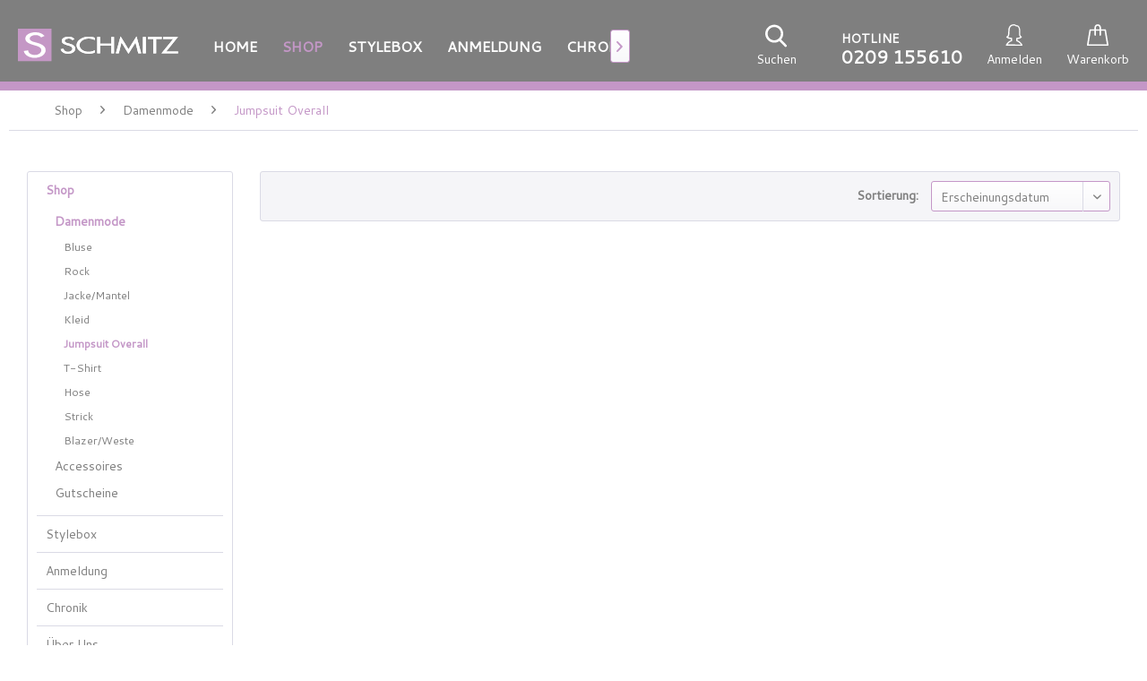

--- FILE ---
content_type: text/html; charset=UTF-8
request_url: http://box.schmitz-mode.de/cat/index/sCategory/40
body_size: 8277
content:
<!DOCTYPE html>
<html class="no-js" lang="de" itemscope="itemscope" itemtype="http://schema.org/WebPage">
<head><script>window.dataLayer = window.dataLayer || [];</script><script>window.dataLayer.push({
    "ecommerce": {
        "currencyCode": "EUR",
        "impressions": []
    },
    "google_tag_params": {
        "ecomm_pagetype": "category",
        "ecomm_prodid": [],
        "ecomm_category": "Jumpsuit Overall"
    }
});</script><!-- Google Tag Manager -->
<script>
(function(w,d,s,l,i){w[l]=w[l]||[];w[l].push({'gtm.start':new Date().getTime(),event:'gtm.js'});var f=d.getElementsByTagName(s)[0],j=d.createElement(s),dl=l!='dataLayer'?'&l='+l:'';j.async=true;j.src='https://www.googletagmanager.com/gtm.js?id='+i+dl;f.parentNode.insertBefore(j,f);})(window,document,'script','dataLayer','GTM-TDHWGQV');
</script>
<!-- End Google Tag Manager -->
<meta charset="utf-8">
<meta name="author" content="" />
<meta name="robots" content="index,follow" />
<meta name="revisit-after" content="15 days" />
<meta name="keywords" content="" />
<meta name="description" content="" />
<meta property="og:type" content="product" />
<meta property="og:site_name" content="Schmitz - Das Modehaus" />
<meta property="og:title" content="Jumpsuit Overall" />
<meta property="og:description" content="" />
<meta name="twitter:card" content="product" />
<meta name="twitter:site" content="Schmitz - Das Modehaus" />
<meta name="twitter:title" content="Jumpsuit Overall" />
<meta name="twitter:description" content="" />
<meta property="og:image" content="" />
<meta name="twitter:image" content="" />
<meta itemprop="copyrightHolder" content="Schmitz - Das Modehaus" />
<meta itemprop="copyrightYear" content="2014" />
<meta itemprop="isFamilyFriendly" content="True" />
<meta itemprop="image" content="/" />
<meta name="viewport" content="width=device-width, initial-scale=1.0, user-scalable=no">
<meta name="mobile-web-app-capable" content="yes">
<meta name="apple-mobile-web-app-title" content="Schmitz - Das Modehaus">
<meta name="apple-mobile-web-app-capable" content="yes">
<meta name="apple-mobile-web-app-status-bar-style" content="default">
<link rel="apple-touch-icon-precomposed" href="/themes/Frontend/Responsive/frontend/_public/src/img/apple-touch-icon-precomposed.png">
<link rel="shortcut icon" href="http://box.schmitz-mode.de/media/unknown/22/9e/67/b-musterseite-v2-favicon.ico">
<meta name="msapplication-navbutton-color" content="#C497C7" />
<meta name="application-name" content="Schmitz - Das Modehaus" />
<meta name="msapplication-starturl" content="http://box.schmitz-mode.de/" />
<meta name="msapplication-window" content="width=1024;height=768" />
<meta name="msapplication-TileImage" content="/themes/Frontend/Responsive/frontend/_public/src/img/win-tile-image.png">
<meta name="msapplication-TileColor" content="#C497C7">
<meta name="theme-color" content="#C497C7" />
<link rel="canonical" href="http://box.schmitz-mode.de/cat/index/sCategory/40"/>
<title itemprop="name">Jumpsuit Overall | Damenmode | Shop | Schmitz - Das Modehaus</title>
<link href="/web/cache/1541598646_05c3d047111ce21d898614f4daf39140.css" media="all" rel="stylesheet" type="text/css" />
</head>
<body class="is--ctl-listing is--act-index" ><!-- Google Tag Manager (noscript) -->
<noscript><iframe src="https://www.googletagmanager.com/ns.html?id=GTM-TDHWGQV"
                  height="0" width="0" style="display:none;visibility:hidden"></iframe></noscript>
<!-- End Google Tag Manager (noscript) -->
<a name="top"></a>
<div class="page-wrap">
<noscript class="noscript-main">
<div class="alert is--warning">
<div class="alert--icon">
<i class="icon--element icon--warning"></i>
</div>
<div class="alert--content">
Um Schmitz&#x20;-&#x20;Das&#x20;Modehaus in vollem Umfang nutzen zu k&ouml;nnen, empfehlen wir Ihnen Javascript in Ihrem Browser zu aktiveren.
</div>
</div>
</noscript>
<header class="header-main">
<div class="top-bar">
<div class="container block-group">
<nav class="top-bar--navigation block" role="menubar">
<div class="navigation--entry entry--compare is--hidden" role="menuitem" aria-haspopup="true" data-drop-down-menu="true">
</div>
</nav>
</div>
</div>
<div class="container header--navigation">
<div class="logo-main block-group" role="banner">
<div class="logo--shop block">
<a class="logo--link" href="http://box.schmitz-mode.de/" title="Schmitz - Das Modehaus - zur Startseite wechseln">
<img srcset="/themes/Frontend/Schmitz/frontend/_public/src/img/logos/schmitz-logo.svg" alt="Schmitz - Das Modehaus - zur Startseite wechseln" />
</a>
</div>
</div>
<nav class="navigation-main">
<div class="container" data-menu-scroller="true" data-listSelector=".navigation--list.container" data-viewPortSelector=".navigation--list-wrapper">
<div class="navigation--list-wrapper">
<ul class="navigation--list container" role="menubar" itemscope="itemscope" itemtype="http://schema.org/SiteNavigationElement">
<li class="navigation--entry is--home" role="menuitem"><a class="navigation--link is--first" href="http://box.schmitz-mode.de/" title="Home" itemprop="url"><span itemprop="name">Home</span></a></li><li class="navigation--entry is--active" role="menuitem"><a class="navigation--link is--active" href="http://box.schmitz-mode.de/mode/" title="Shop" itemprop="url"><span itemprop="name">Shop</span></a></li><li class="navigation--entry" role="menuitem"><a class="navigation--link" href="/Stylebox" title="Stylebox" itemprop="url"><span itemprop="name">Stylebox</span></a></li><li class="navigation--entry" role="menuitem"><a class="navigation--link" href="http://box.schmitz-mode.de/cat/index/sCategory/7" title="Anmeldung" itemprop="url"><span itemprop="name">Anmeldung</span></a></li><li class="navigation--entry" role="menuitem"><a class="navigation--link" href="http://box.schmitz-mode.de/cat/index/sCategory/8" title="Chronik" itemprop="url"><span itemprop="name">Chronik</span></a></li><li class="navigation--entry" role="menuitem"><a class="navigation--link" href="http://box.schmitz-mode.de/cat/index/sCategory/9" title="Über Uns" itemprop="url"><span itemprop="name">Über Uns</span></a></li><li class="navigation--entry" role="menuitem"><a class="navigation--link" href="http://box.schmitz-mode.de/cat/index/sCategory/10" title="Newsletter" itemprop="url"><span itemprop="name">Newsletter</span></a></li>            </ul>
</div>
</div>
</nav>
<nav class="shop--navigation block-group">
<ul class="navigation--list block-group" role="menubar">
<li class="navigation--entry entry--menu-left" role="menuitem">
<a class="entry--link entry--trigger btn is--icon-left" href="#offcanvas--left" data-offcanvas="true" data-offCanvasSelector=".sidebar-main">
<i class="icon--menu"></i> Menü
</a>
</li>
<li class="navigation--entry entry--search" role="menuitem" data-search="true" aria-haspopup="true">
<a class="btn entry--link entry--trigger" href="#show-hide--search" title="Suche anzeigen / schließen">
<img src="/themes/Frontend/Schmitz/frontend/_public/src/img/icons/suche.svg" alt="Suche" class="schmitz-shopnav-img" />
<span class="search--display">Suchen</span>
</a>
<form action="/search" method="get" class="main-search--form">
<input type="search" name="sSearch" class="main-search--field" autocomplete="off" autocapitalize="off" placeholder="Suchbegriff..." maxlength="30" />
<button type="submit" class="main-search--button">
<i class="icon--search"></i>
<span class="main-search--text">Suchen</span>
</button>
<div class="form--ajax-loader">&nbsp;</div>
</form>
<div class="main-search--results"></div>
</li>
<li class="navigation--entry entry--hotline schmitz-header-hotline"><span>HOTLINE</span><span class="schmitz-header-hotline-number"><a href="tel:+49209155610">0209 155610</a></span></li>
<li class="navigation--entry entry--account with-slt" role="menuitem" data-offcanvas="true" data-offCanvasSelector=".account--dropdown-navigation">
<a href="http://box.schmitz-mode.de/account" title="Mein Konto" class="btn is--icon-left entry--link account--link">
<img src="/themes/Frontend/Schmitz/frontend/_public/src/img/icons/konto.svg" alt="Mein Konto" class="schmitz-shopnav-img" />
<span class="account--display">
Anmelden
</span>
</a>
<div class="account--dropdown-navigation">
<div class="navigation--smartphone">
<div class="entry--close-off-canvas">
<a href="#close-account-menu" class="account--close-off-canvas" title="Menü schließen">
Menü schließen <i class="icon--arrow-right"></i>
</a>
</div>
</div>
<div class="account--menu is--rounded is--personalized">
<h2 class="navigation--headline">
Mein Konto
</h2>
<div class="account--menu-container">
<ul class="sidebar--navigation navigation--list is--level0 show--active-items">
<li class="navigation--entry">
<span class="navigation--signin">
<a href="http://box.schmitz-mode.de/account#hide-registration" class="blocked--link btn is--primary navigation--signin-btn" data-collapseTarget="#registration" data-action="close">
Anmelden
</a>
<span class="navigation--register">
oder
<a href="http://box.schmitz-mode.de/account#show-registration" class="blocked--link" data-collapseTarget="#registration" data-action="open">
registrieren
</a>
</span>
</span>
</li>
<li class="navigation--entry">
<a href="http://box.schmitz-mode.de/account" title="Übersicht" class="navigation--link" rel="nofollow">
Übersicht
</a>
</li>
<li class="navigation--entry">
<a href="http://box.schmitz-mode.de/account/profile" title="Persönliche Daten" class="navigation--link" rel="nofollow">
Persönliche Daten
</a>
</li>
<li class="navigation--entry">
<a href="http://box.schmitz-mode.de/address/index/sidebar/" title="Adressen" class="navigation--link" rel="nofollow">
Adressen
</a>
</li>
<li class="navigation--entry">
<a href="http://box.schmitz-mode.de/account/payment" title="Zahlungsarten" class="navigation--link" rel="nofollow">
Zahlungsarten
</a>
</li>
<li class="navigation--entry">
<a href="http://box.schmitz-mode.de/account/orders" title="Bestellungen" class="navigation--link" rel="nofollow">
Bestellungen
</a>
</li>
<li class="navigation--entry">
<a href="http://box.schmitz-mode.de/account/downloads" title="Sofortdownloads" class="navigation--link" rel="nofollow">
Sofortdownloads
</a>
</li>
<li class="navigation--entry">
<a href="http://box.schmitz-mode.de/note" title="Merkzettel" class="navigation--link" rel="nofollow">
Merkzettel
</a>
</li>
</ul>
</div>
</div>
</div>
</li>
<li class="navigation--entry entry--cart" role="menuitem">
<a class="btn is--icon-left cart--link" href="http://box.schmitz-mode.de/checkout/cart" title="Warenkorb">
<img src="/themes/Frontend/Schmitz/frontend/_public/src/img/icons/warenkorb.svg" alt="Warenkorb" class="schmitz-shopnav-img" />
<span class="cart--display">
Warenkorb
</span>
<span class="badge is--primary is--minimal cart--quantity is--hidden">0</span>
</a>
<div class="ajax-loader">&nbsp;</div>
</li>
</ul>
</nav>
<div class="container--ajax-cart" data-collapse-cart="true" data-displayMode="offcanvas"></div>
</div>
</header>
<section class=" content-main container block-group">
<nav class="content--breadcrumb block">
<ul class="breadcrumb--list" role="menu" itemscope itemtype="http://schema.org/BreadcrumbList">
<li class="breadcrumb--entry" itemprop="itemListElement" itemscope itemtype="http://schema.org/ListItem">
<a class="breadcrumb--link" href="http://box.schmitz-mode.de/mode/" title="Shop" itemprop="item">
<link itemprop="url" href="http://box.schmitz-mode.de/mode/" />
<span class="breadcrumb--title" itemprop="name">Shop</span>
</a>
<meta itemprop="position" content="0" />
</li>
<li class="breadcrumb--separator">
<i class="icon--arrow-right"></i>
</li>
<li class="breadcrumb--entry" itemprop="itemListElement" itemscope itemtype="http://schema.org/ListItem">
<a class="breadcrumb--link" href="http://box.schmitz-mode.de/cat/index/sCategory/15" title="Damenmode" itemprop="item">
<link itemprop="url" href="http://box.schmitz-mode.de/cat/index/sCategory/15" />
<span class="breadcrumb--title" itemprop="name">Damenmode</span>
</a>
<meta itemprop="position" content="1" />
</li>
<li class="breadcrumb--separator">
<i class="icon--arrow-right"></i>
</li>
<li class="breadcrumb--entry is--active" itemprop="itemListElement" itemscope itemtype="http://schema.org/ListItem">
<a class="breadcrumb--link" href="http://box.schmitz-mode.de/cat/index/sCategory/40" title="Jumpsuit Overall" itemprop="item">
<link itemprop="url" href="http://box.schmitz-mode.de/cat/index/sCategory/40" />
<span class="breadcrumb--title" itemprop="name">Jumpsuit Overall</span>
</a>
<meta itemprop="position" content="2" />
</li>
</ul>
</nav>
<div class="content-main--inner">
<div class="listing--sidebar">
<aside class="sidebar-main off-canvas">
<div class="navigation--smartphone">
<ul class="navigation--list ">
<li class="navigation--entry entry--close-off-canvas">
<a href="#close-categories-menu" title="Menü schließen" class="navigation--link">
Menü schließen <i class="icon--arrow-right"></i>
</a>
</li>
</ul>
<div class="mobile--switches">
</div>
</div>
<div class="sidebar--categories-wrapper" data-subcategory-nav="true" data-mainCategoryId="3" data-categoryId="40" data-fetchUrl="/widgets/listing/getCategory/categoryId/40">
<div class="categories--headline navigation--headline">
Kategorien
</div>
<div class="sidebar--categories-navigation">
<ul class="sidebar--navigation categories--navigation navigation--list is--drop-down is--level0 is--rounded" role="menu">
<li class="navigation--entry is--active has--sub-categories has--sub-children" role="menuitem">
<a class="navigation--link is--active has--sub-categories link--go-forward" href="http://box.schmitz-mode.de/mode/" data-categoryId="4" data-fetchUrl="/widgets/listing/getCategory/categoryId/4" title="Shop" >
Shop
<span class="is--icon-right">
<i class="icon--arrow-right"></i>
</span>
</a>
<ul class="sidebar--navigation categories--navigation navigation--list is--level1 is--rounded" role="menu">
<li class="navigation--entry is--active has--sub-categories has--sub-children" role="menuitem">
<a class="navigation--link is--active has--sub-categories link--go-forward" href="http://box.schmitz-mode.de/cat/index/sCategory/15" data-categoryId="15" data-fetchUrl="/widgets/listing/getCategory/categoryId/15" title="Damenmode" >
Damenmode
<span class="is--icon-right">
<i class="icon--arrow-right"></i>
</span>
</a>
<ul class="sidebar--navigation categories--navigation navigation--list is--level2 navigation--level-high is--rounded" role="menu">
<li class="navigation--entry" role="menuitem">
<a class="navigation--link" href="http://box.schmitz-mode.de/cat/index/sCategory/16" data-categoryId="16" data-fetchUrl="/widgets/listing/getCategory/categoryId/16" title="Bluse" >
Bluse
</a>
</li>
<li class="navigation--entry" role="menuitem">
<a class="navigation--link" href="http://box.schmitz-mode.de/cat/index/sCategory/17" data-categoryId="17" data-fetchUrl="/widgets/listing/getCategory/categoryId/17" title="Rock" >
Rock
</a>
</li>
<li class="navigation--entry" role="menuitem">
<a class="navigation--link" href="http://box.schmitz-mode.de/cat/index/sCategory/18" data-categoryId="18" data-fetchUrl="/widgets/listing/getCategory/categoryId/18" title="Jacke/Mantel" >
Jacke/Mantel
</a>
</li>
<li class="navigation--entry" role="menuitem">
<a class="navigation--link" href="http://box.schmitz-mode.de/cat/index/sCategory/19" data-categoryId="19" data-fetchUrl="/widgets/listing/getCategory/categoryId/19" title="Kleid" >
Kleid
</a>
</li>
<li class="navigation--entry is--active" role="menuitem">
<a class="navigation--link is--active" href="http://box.schmitz-mode.de/cat/index/sCategory/40" data-categoryId="40" data-fetchUrl="/widgets/listing/getCategory/categoryId/40" title="Jumpsuit Overall" >
Jumpsuit Overall
</a>
</li>
<li class="navigation--entry has--sub-children" role="menuitem">
<a class="navigation--link link--go-forward" href="http://box.schmitz-mode.de/cat/index/sCategory/20" data-categoryId="20" data-fetchUrl="/widgets/listing/getCategory/categoryId/20" title="T-Shirt" >
T-Shirt
<span class="is--icon-right">
<i class="icon--arrow-right"></i>
</span>
</a>
</li>
<li class="navigation--entry has--sub-children" role="menuitem">
<a class="navigation--link link--go-forward" href="http://box.schmitz-mode.de/cat/index/sCategory/21" data-categoryId="21" data-fetchUrl="/widgets/listing/getCategory/categoryId/21" title="Hose" >
Hose
<span class="is--icon-right">
<i class="icon--arrow-right"></i>
</span>
</a>
</li>
<li class="navigation--entry has--sub-children" role="menuitem">
<a class="navigation--link link--go-forward" href="http://box.schmitz-mode.de/cat/index/sCategory/22" data-categoryId="22" data-fetchUrl="/widgets/listing/getCategory/categoryId/22" title="Strick" >
Strick
<span class="is--icon-right">
<i class="icon--arrow-right"></i>
</span>
</a>
</li>
<li class="navigation--entry" role="menuitem">
<a class="navigation--link" href="http://box.schmitz-mode.de/cat/index/sCategory/23" data-categoryId="23" data-fetchUrl="/widgets/listing/getCategory/categoryId/23" title="Blazer/Weste" >
Blazer/Weste
</a>
</li>
</ul>
</li>
<li class="navigation--entry has--sub-children" role="menuitem">
<a class="navigation--link link--go-forward" href="http://box.schmitz-mode.de/cat/index/sCategory/24" data-categoryId="24" data-fetchUrl="/widgets/listing/getCategory/categoryId/24" title="Accessoires" >
Accessoires
<span class="is--icon-right">
<i class="icon--arrow-right"></i>
</span>
</a>
</li>
<li class="navigation--entry" role="menuitem">
<a class="navigation--link" href="http://box.schmitz-mode.de/cat/index/sCategory/39" data-categoryId="39" data-fetchUrl="/widgets/listing/getCategory/categoryId/39" title="Gutscheine" >
Gutscheine
</a>
</li>
</ul>
</li>
<li class="navigation--entry" role="menuitem">
<a class="navigation--link" href="/Stylebox" data-categoryId="5" data-fetchUrl="/widgets/listing/getCategory/categoryId/5" title="Stylebox" >
Stylebox
</a>
</li>
<li class="navigation--entry has--sub-children" role="menuitem">
<a class="navigation--link link--go-forward" href="http://box.schmitz-mode.de/cat/index/sCategory/7" data-categoryId="7" data-fetchUrl="/widgets/listing/getCategory/categoryId/7" title="Anmeldung" >
Anmeldung
<span class="is--icon-right">
<i class="icon--arrow-right"></i>
</span>
</a>
</li>
<li class="navigation--entry" role="menuitem">
<a class="navigation--link" href="http://box.schmitz-mode.de/cat/index/sCategory/8" data-categoryId="8" data-fetchUrl="/widgets/listing/getCategory/categoryId/8" title="Chronik" >
Chronik
</a>
</li>
<li class="navigation--entry has--sub-children" role="menuitem">
<a class="navigation--link link--go-forward" href="http://box.schmitz-mode.de/cat/index/sCategory/9" data-categoryId="9" data-fetchUrl="/widgets/listing/getCategory/categoryId/9" title="Über Uns" >
Über Uns
<span class="is--icon-right">
<i class="icon--arrow-right"></i>
</span>
</a>
</li>
<li class="navigation--entry" role="menuitem">
<a class="navigation--link" href="http://box.schmitz-mode.de/cat/index/sCategory/10" data-categoryId="10" data-fetchUrl="/widgets/listing/getCategory/categoryId/10" title="Newsletter" >
Newsletter
</a>
</li>
</ul>
</div>
<div class="shop-sites--container is--rounded">
<div class="shop-sites--headline navigation--headline">
Informationen
</div>
<ul class="shop-sites--navigation sidebar--navigation navigation--list is--drop-down is--level0" role="menu">
<li class="navigation--entry" role="menuitem">
<a class="navigation--link" href="http://box.schmitz-mode.de/ueber-uns" title="Über uns" data-categoryId="9" data-fetchUrl="/widgets/listing/getCustomPage/pageId/9" >
Über uns
</a>
</li>
<li class="navigation--entry" role="menuitem">
<a class="navigation--link" href="http://box.schmitz-mode.de/hilfe/support" title="Hilfe / Support" data-categoryId="2" data-fetchUrl="/widgets/listing/getCustomPage/pageId/2" >
Hilfe / Support
</a>
</li>
<li class="navigation--entry" role="menuitem">
<a class="navigation--link" href="http://box.schmitz-mode.de/kontaktformular" title="Kontakt" data-categoryId="1" data-fetchUrl="/widgets/listing/getCustomPage/pageId/1" target="_self">
Kontakt
</a>
</li>
<li class="navigation--entry" role="menuitem">
<a class="navigation--link" href="http://box.schmitz-mode.de/versand-und-zahlungsbedingungen" title="Versand und Zahlungsbedingungen" data-categoryId="6" data-fetchUrl="/widgets/listing/getCustomPage/pageId/6" >
Versand und Zahlungsbedingungen
</a>
</li>
<li class="navigation--entry" role="menuitem">
<a class="navigation--link" href="http://box.schmitz-mode.de/widerrufsrecht" title="Widerrufsrecht" data-categoryId="8" data-fetchUrl="/widgets/listing/getCustomPage/pageId/8" >
Widerrufsrecht
</a>
</li>
<li class="navigation--entry" role="menuitem">
<a class="navigation--link" href="http://box.schmitz-mode.de/datenschutz" title="Datenschutz" data-categoryId="7" data-fetchUrl="/widgets/listing/getCustomPage/pageId/7" >
Datenschutz
</a>
</li>
<li class="navigation--entry" role="menuitem">
<a class="navigation--link" href="http://box.schmitz-mode.de/agb" title="AGB" data-categoryId="4" data-fetchUrl="/widgets/listing/getCustomPage/pageId/4" >
AGB
</a>
</li>
<li class="navigation--entry" role="menuitem">
<a class="navigation--link" href="http://box.schmitz-mode.de/impressum" title="Impressum" data-categoryId="3" data-fetchUrl="/widgets/listing/getCustomPage/pageId/3" >
Impressum
</a>
</li>
</ul>
</div>
<div class="paypal-sidebar panel">
<div class="panel--body">
<a onclick="window.open(this.href, 'olcwhatispaypal','toolbar=no, location=no, directories=no, status=no, menubar=no, scrollbars=yes, resizable=yes, width=400, height=500'); return false;" href="https://www.paypal.com/de/cgi-bin/webscr?cmd=xpt/cps/popup/OLCWhatIsPayPal-outside" title="Wir akzeptieren PayPal" target="_blank" rel="nofollow">
<img class="paypal-sidebar--logo" src="/engine/Shopware/Plugins/Community/Frontend/SwagPaymentPaypal/Views/responsive/frontend/_public/src/img/paypal-logo.png" alt="PayPal Logo"/>
</a>
</div>
</div>
</div>
</aside>
<div class="sidebar-filter">
<div class="sidebar-filter--content">
<div class="action--filter-options off-canvas is--hidden">
<a href="#" class="filter--close-btn" data-show-products-text="%s Produkt(e) anzeigen">
Filter schließen <i class="icon--arrow-right"></i>
</a>
<div class="filter--container">
<form id="filter" method="get" data-filter-form="true" data-is-in-sidebar="true" data-listing-url="http://box.schmitz-mode.de/widgets/listing/listingCount/sCategory/40" data-is-filtered="0" data-load-facets="false" data-instant-filter-result="false" class="">
<div class="filter--actions filter--actions-top">
<button type="submit" class="btn is--primary filter--btn-apply is--large is--icon-right" disabled="disabled">
<span class="filter--count"></span>
Produkte anzeigen
<i class="icon--cycle"></i>
</button>
</div>
<input type="hidden" name="p" value="1"/>
<input type="hidden" name="o" value="1"/>
<input type="hidden" name="n" value="12"/>
<div class="filter--facet-container">
</div>
<div class="filter--active-container" data-reset-label="Alle Filter zurücksetzen">
</div>
<div class="filter--actions filter--actions-bottom">
<button type="submit" class="btn is--primary filter--btn-apply is--large is--icon-right" disabled="disabled">
<span class="filter--count"></span>
Produkte anzeigen
<i class="icon--cycle"></i>
</button>
</div>
</form>
</div>
</div>
</div>
</div>
</div>
<div class="content--wrapper">
<div class="content listing--content">
<div class="listing--wrapper visible--xl visible--l visible--m visible--s visible--xs has--sidebar-filter">
<div data-listing-actions="true" class="listing--actions is--rounded without-facets without-pagination">
<form class="action--sort action--content block" method="get" data-action-form="true">
<input type="hidden" name="p" value="1">
<label class="sort--label action--label">Sortierung:</label>
<div class="sort--select select-field">
<select name="o" class="sort--field action--field" data-auto-submit="true" >
<option value="1" selected="selected">Erscheinungsdatum</option>
<option value="2">Beliebtheit</option>
<option value="3">Niedrigster Preis</option>
<option value="4">Höchster Preis</option>
<option value="5">Artikelbezeichnung</option>
</select>
</div>
</form>
<div class="listing--paging panel--paging">
<form class="action--per-page action--content block" method="get" data-action-form="true">
<input type="hidden" name="p" value="1">
<label for="n" class="per-page--label action--label">Artikel pro Seite:</label>
<div class="per-page--select select-field">
<select id="n" name="n" class="per-page--field action--field" data-auto-submit="true" >
<option value="12" selected="selected">12</option>
<option value="24" >24</option>
<option value="36" >36</option>
<option value="48" >48</option>
</select>
</div>
</form>
</div>
</div>
<div class="listing--container">
<div class="listing-no-filter-result">
<div class="alert is--info is--rounded is--hidden">
<div class="alert--icon">
<i class="icon--element icon--info"></i>
</div>
<div class="alert--content">
Für die Filterung wurden keine Ergebnisse gefunden!
</div>
</div>
</div>
<div class="listing" data-ajax-wishlist="true" data-compare-ajax="true" data-infinite-scrolling="true" data-loadPreviousSnippet="Vorherige Artikel laden" data-loadMoreSnippet="Weitere Artikel laden" data-categoryId="40" data-pages="0" data-threshold="4" >
</div>
</div>
<div class="listing--bottom-paging">
<div class="listing--paging panel--paging">
<form class="action--per-page action--content block" method="get" data-action-form="true">
<input type="hidden" name="p" value="1">
<label for="n" class="per-page--label action--label">Artikel pro Seite:</label>
<div class="per-page--select select-field">
<select id="n" name="n" class="per-page--field action--field" data-auto-submit="true" >
<option value="12" selected="selected">12</option>
<option value="24" >24</option>
<option value="36" >36</option>
<option value="48" >48</option>
</select>
</div>
</form>
</div>                </div>
</div>
</div>
</div>
<div class="last-seen-products is--hidden" data-last-seen-products="true">
<div class="last-seen-products--title">
Zuletzt angesehen
</div>
<div class="last-seen-products--slider product-slider" data-product-slider="true">
<div class="last-seen-products--container product-slider--container"></div>
</div>
</div>
</div>
</section>
<footer class="footer-main">
<div class="container">
<div class="footer--columns block-group">
<div class="footer--column column--hotline is--first block">
<div class="column--headline">Service Hotline</div>
<div class="column--content">
<p class="column--desc"><a href="tel:+49209155610" class="footer--phone-link">0209 155610</a><div class="footer--opening-times"><div class="footer--opening-times-icon"></div><div><span>Montag-Freitag</span><span>09.30 Uhr - 19.00 Uhr</span></div></div><div class="footer--location"><div class="footer--location-icon"></div><div><span>Bahnhofstraße 21</span><span>45879 Gelsenkirchen</span></div></div><div class="footer--social-links">	<a href="https://www.youtube.com/channel/UCsde-psZ0VYhY7T5KeUc7qA" title="Youtube" rel="nofollow">		<div class="footer--icon-social footer--icon-youtube"></div>	</a>		<a href="http://www.facebook.com/Modehaus.Schmitz" title="Facebook" rel="nofollow">		<div class="footer--icon-social footer--icon-facebook"></div>	</a>		<a href="https://www.instagram.com/schmitzmode/" title="Instagram" rel="nofollow">		<div class="footer--icon-social footer--icon-instagram"></div>	</a>		<a href="https://api.whatsapp.com/send?phone=4915792378901" title="Whatsapp" rel="nofollow">		<div class="footer--icon-social footer--icon-whatsapp"></div>	</a>		<a href="tel:+49209155610" title="Telefon">		<div class="footer--icon-social footer--icon-phone"></div>	</a></div></p>
</div>
</div>
<div class="footer--column column--menu block">
<div class="column--headline">Shop Service</div>
<nav class="column--navigation column--content">
<ul class="navigation--list" role="menu">
<li class="navigation--entry" role="menuitem">
<a class="navigation--link" href="http://box.schmitz-mode.de/kontaktformular" title="Kontakt" target="_self">
Kontakt
</a>
</li>
<li class="navigation--entry" role="menuitem">
<a class="navigation--link" href="http://box.schmitz-mode.de/versand-und-zahlungsbedingungen" title="Versand und Zahlungsbedingungen">
Versand und Zahlungsbedingungen
</a>
</li>
<li class="navigation--entry" role="menuitem">
<a class="navigation--link" href="http://box.schmitz-mode.de/rueckgabe" title="Rückgabe" target="_self">
Rückgabe
</a>
</li>
<li class="navigation--entry" role="menuitem">
<a class="navigation--link" href="http://box.schmitz-mode.de/widerrufsrecht" title="Widerrufsrecht">
Widerrufsrecht
</a>
</li>
<li class="navigation--entry" role="menuitem">
<a class="navigation--link" href="http://box.schmitz-mode.de/widerrufsformular" title="Widerrufsformular">
Widerrufsformular
</a>
</li>
<li class="navigation--entry" role="menuitem">
<a class="navigation--link" href="http://box.schmitz-mode.de/agb" title="AGB">
AGB
</a>
</li>
</ul>
</nav>
</div>
<div class="footer--column column--menu block">
<div class="column--headline">Informationen</div>
<nav class="column--navigation column--content">
<ul class="navigation--list" role="menu">
<li class="navigation--entry" role="menuitem">
<a class="navigation--link" href="http://box.schmitz-mode.de/newsletter" title="Newsletter">
Newsletter
</a>
</li>
<li class="navigation--entry" role="menuitem">
<a class="navigation--link" href="http://box.schmitz-mode.de/ueber-uns" title="Über uns">
Über uns
</a>
</li>
<li class="navigation--entry" role="menuitem">
<a class="navigation--link" href="http://box.schmitz-mode.de/datenschutz" title="Datenschutz">
Datenschutz
</a>
</li>
<li class="navigation--entry" role="menuitem">
<a class="navigation--link" href="http://box.schmitz-mode.de/impressum" title="Impressum">
Impressum
</a>
</li>
</ul>
</nav>
</div>
<div class="footer--column column--payments block">
<div class="column--headline">Wir akzeptieren</div>
<div class="column--content footer--payments-logos">
<img src="/media/image/68/f7/a2/paypal_140x140.png" alt="PayPal" /><img src="/media/image/cf/04/50/visa_140x140.png" alt="VISA" /><img src="/media/image/09/74/ba/maestro_140x140.png" alt="maestro" />
</div>
<div class="column--headline">Schneller Versand</div>
<div class="column--content">
<img src="/media/image/a4/62/45/dhl_140x140.png" alt="DHL" />
</div>
</div>
</div>
<div class="footer--bottom">
<div class="container footer-minimal">
<div class="footer--service-menu">
<ul class="service--list is--rounded" role="menu">
<li class="service--entry" role="menuitem">
<a class="service--link" href="http://box.schmitz-mode.de/ueber-uns" title="Über uns" >
Über uns
</a>
</li>
<li class="service--entry" role="menuitem">
<a class="service--link" href="http://box.schmitz-mode.de/hilfe/support" title="Hilfe / Support" >
Hilfe / Support
</a>
</li>
<li class="service--entry" role="menuitem">
<a class="service--link" href="http://box.schmitz-mode.de/kontaktformular" title="Kontakt" target="_self">
Kontakt
</a>
</li>
<li class="service--entry" role="menuitem">
<a class="service--link" href="http://box.schmitz-mode.de/versand-und-zahlungsbedingungen" title="Versand und Zahlungsbedingungen" >
Versand und Zahlungsbedingungen
</a>
</li>
<li class="service--entry" role="menuitem">
<a class="service--link" href="http://box.schmitz-mode.de/widerrufsrecht" title="Widerrufsrecht" >
Widerrufsrecht
</a>
</li>
<li class="service--entry" role="menuitem">
<a class="service--link" href="http://box.schmitz-mode.de/datenschutz" title="Datenschutz" >
Datenschutz
</a>
</li>
<li class="service--entry" role="menuitem">
<a class="service--link" href="http://box.schmitz-mode.de/agb" title="AGB" >
AGB
</a>
</li>
<li class="service--entry" role="menuitem">
<a class="service--link" href="http://box.schmitz-mode.de/impressum" title="Impressum" >
Impressum
</a>
</li>
</ul>
</div>
</div>
<div class="footer--copyright">
&copy; 2026 <span style="color:#c497c7;">SCHMITZ</span> - Alle Rechte vorbehalten
</div>
<div class="footer--vat-info">
<p class="vat-info--text">
* Alle Preise inkl. gesetzl. Mehrwertsteuer zzgl. <a title="Versandkosten" href="http://box.schmitz-mode.de/versand-und-zahlungsbedingungen">Versandkosten</a> und ggf. Nachnahmegebühren, wenn nicht anders beschrieben
</p>
</div>
</div>
</div>
<a class="footer--back-to-top" href="#top"></a>
</footer>
</div>
<script type="text/javascript" id="footer--js-inline">
var timeNow = 1769026923;
var asyncCallbacks = [];
document.asyncReady = function (callback) {
asyncCallbacks.push(callback);
};
var controller = controller || JSON.parse('{"vat_check_enabled":"","vat_check_required":"","register":"http:\/\/box.schmitz-mode.de\/register","checkout":"http:\/\/box.schmitz-mode.de\/checkout","ajax_search":"http:\/\/box.schmitz-mode.de\/ajax_search","ajax_cart":"http:\/\/box.schmitz-mode.de\/checkout\/ajaxCart","ajax_validate":"http:\/\/box.schmitz-mode.de\/register","ajax_add_article":"http:\/\/box.schmitz-mode.de\/checkout\/addArticle","ajax_listing":"\/widgets\/Listing\/ajaxListing","ajax_cart_refresh":"http:\/\/box.schmitz-mode.de\/checkout\/ajaxAmount","ajax_address_selection":"http:\/\/box.schmitz-mode.de\/address\/ajaxSelection","ajax_address_editor":"http:\/\/box.schmitz-mode.de\/address\/ajaxEditor"}');
var snippets = snippets || JSON.parse('{"noCookiesNotice":"Es wurde festgestellt, dass Cookies in Ihrem Browser deaktiviert sind. Um Schmitz\\\\x20\\\\x2D\\\\x20Das\\\\x20Modehaus in vollem Umfang nutzen zu k\u00f6nnen, empfehlen wir Ihnen, Cookies in Ihrem Browser zu aktiveren."}');
var themeConfig = themeConfig || JSON.parse('{"offcanvasOverlayPage":true}');
var lastSeenProductsConfig = lastSeenProductsConfig || {"baseUrl":"","shopId":1,"noPicture":"\/themes\/Frontend\/Responsive\/frontend\/_public\/src\/img\/no-picture.jpg","productLimit":"5","currentArticle":""};
var csrfConfig = csrfConfig || JSON.parse('{"generateUrl":"\/csrftoken","basePath":"","shopId":1}');
var statisticDevices = [
{ device: 'mobile', enter: 0, exit: 767 },
{ device: 'tablet', enter: 768, exit: 1259 },
{ device: 'desktop', enter: 1260, exit: 5160 }
];
</script>
<script type="text/javascript">
var datePickerGlobalConfig = datePickerGlobalConfig || {
locale: {
weekdays: {
shorthand: ['So', 'Mo', 'Di', 'Mi', 'Do', 'Fr', 'Sa'],
longhand: ['Sonntag', 'Montag', 'Dienstag', 'Mittwoch', 'Donnerstag', 'Freitag', 'Samstag']
},
months: {
shorthand: ['Jan', 'Feb', 'Mär', 'Apr', 'Mai', 'Jun', 'Jul', 'Aug', 'Sep', 'Okt', 'Nov', 'Dez'],
longhand: ['Januar', 'Februar', 'März', 'April', 'Mai', 'Juni', 'Juli', 'August', 'September', 'Oktober', 'November', 'Dezember']
},
firstDayOfWeek: 1,
weekAbbreviation: 'KW',
rangeSeparator: ' bis ',
scrollTitle: 'Zum Wechseln scrollen',
toggleTitle: 'Zum Öffnen klicken',
daysInMonth: [31, 28, 31, 30, 31, 30, 31, 31, 30, 31, 30, 31]
},
dateFormat: 'Y-m-d',
timeFormat: ' H:i:S',
altFormat: 'j. F Y',
altTimeFormat: ' - H:i',
defaultHour: '18',
minuteIncrement: "5"
};
</script>
<iframe id="refresh-statistics" width="0" height="0" style="display:none;"></iframe>
<script type="text/javascript">
(function(window, document) {
var cok = document.cookie.match(/session-1=([^;])+/g),
sid = (cok && cok[0]) ? cok[0] : null,
par = document.location.search.match(/sPartner=([^&])+/g),
pid = (par && par[0]) ? par[0].substring(9) : null,
cur = document.location.protocol + '//' + document.location.host,
ref = document.referrer.indexOf(cur) === -1 ? document.referrer : null,
url = "/widgets/index/refreshStatistic",
pth = document.location.pathname.replace("http://box.schmitz-mode.de/", "/");
url += url.indexOf('?') === -1 ? '?' : '&';
url += 'requestPage=' + encodeURI(pth);
url += '&requestController=' + encodeURI("listing");
if(sid) { url += '&' + sid; }
if(pid) { url += '&partner=' + pid; }
if(ref) { url += '&referer=' + encodeURI(ref); }
if (document.cookie.indexOf('x-ua-device') === -1) {
var i = 0,
device = 'desktop',
width = window.innerWidth,
breakpoints = window.statisticDevices;
if (typeof width !== 'number') {
width = (document.documentElement.clientWidth !== 0) ? document.documentElement.clientWidth : document.body.clientWidth;
}
for (; i < breakpoints.length; i++) {
if (width >= ~~(breakpoints[i].enter) && width <= ~~(breakpoints[i].exit)) {
device = breakpoints[i].device;
}
}
document.cookie = 'x-ua-device=' + device + '; path=/';
}
document.asyncReady(function(){
var frm = document.getElementById('refresh-statistics');
frm.src = url;
});
})(window, document);
</script>
<script async src="/web/cache/1541598646_05c3d047111ce21d898614f4daf39140.js" id="main-script"></script>
<script type="text/javascript">
// Wrap the replacement code into a function to call it from the outside to replace the method when necessary
var replaceAsyncReady = window.replaceAsyncReady = function() {
document.asyncReady = function (callback) {
if (typeof callback === 'function') {
window.setTimeout(callback.apply(document), 0);
}
};
};
document.getElementById('main-script').addEventListener('load', function() {
if (!asyncCallbacks) {
return false;
}
for (var i = 0; i < asyncCallbacks.length; i++) {
if (typeof asyncCallbacks[i] === 'function') {
asyncCallbacks[i].call(document);
}
}
replaceAsyncReady();
});
</script>
</body>
</html>

--- FILE ---
content_type: text/html; charset=UTF-8
request_url: http://box.schmitz-mode.de/EtagenNewsroom/feedAjax
body_size: 2998
content:
{"meta":{"protocoll":"HTTP\/1.0","domain":"newsroom.die-etagen.de","responseDate":{"date":"2026-01-21 21:22:04.922662","timezone_type":3,"timezone":"Europe\/Berlin"}},"data":{"returnValue":{"request":{"limit":"5","offset":5},"feeds":{"217805228331761_1166766525472608":{"platform":"facebook","title":"<span class=\"emoji-outer emoji-sizer\"><span class=\"emoji-inner emoji2728\"><\/span><\/span> New Shape, New Style \u2013 Barrel Pants! <span class=\"emoji-outer emoji-sizer\"><span class=\"emoji-inner emoji2728\"><\/span><\/span>\nDie Barrel-Hose ist die It-Passform der Saison: locker geschnitten, mit leicht geschwungener Silhouette \u2013 modern, l\u00e4ssig und super vielseitig.\n\nIn unserem Video zeigen wir dir, wie du sie in verschiedenen Looks kombinieren kannst.\ud83e\udd0d\nOb aus Denim oder Cord \u2013 verschiedene Marken interpretieren den Trend ganz individuell und machen die Barrel zum Must-Have in jedem Kleiderschrank.\n\n<span class=\"emoji-outer emoji-sizer\"><span class=\"emoji-inner emoji1f449\"><\/span><\/span> Welcher Look gef\u00e4llt dir am besten?\n#barrel #outfits #styles #schmitzmode","description":"<span class=\"emoji-outer emoji-sizer\"><span class=\"emoji-inner emoji2728\"><\/span><\/span> New Shape, New Style \u2013 Barrel Pants! <span class=\"emoji-outer emoji-sizer\"><span class=\"emoji-inner emoji2728\"><\/span><\/span>\nDie Barrel-Hose ist die It-Passform der Saison: locker geschnitten, mit leicht geschwungener Silhouette \u2013 modern, l\u00e4ssig und super vielseitig.\n\nIn unserem Video zeigen wir dir, wie du sie in verschiedenen Looks kombinieren kannst.\ud83e\udd0d\nOb aus Denim oder Cord \u2013 verschiedene Marken interpretieren den Trend ganz individuell und machen die Barrel zum Must-Have in jedem Kleiderschrank.\n\n<span class=\"emoji-outer emoji-sizer\"><span class=\"emoji-inner emoji1f449\"><\/span><\/span> Welcher Look gef\u00e4llt dir am besten?\n#barrel #outfits #styles #schmitzmode","post_time":1757001311,"feedurl":"https:\/\/www.facebook.com\/Modehaus.Schmitz\/posts\/1166766525472608","mediatype":"map","mediapath":"https:\/\/www.facebook.com\/115855695092006","mediathumbpath":"https:\/\/scontent-fra3-1.xx.fbcdn.net\/v\/t1.30497-1\/83245568_1845797888897938_3274147281632231424_n.png?stp=c81.0.275.275a_dst-png_s275x275&_nc_cat=1&ccb=1-7&_nc_sid=613f8e&_nc_ohc=Qxknuo2jiQcQ7kNvwGcRO-s&_nc_oc=AdkyLCkoKd9xaF0T1neWqL_8UqCEHvsjjFAfQYBqMSVMHoG5pg8qW78YDOyCXj2KRqM&_nc_zt=24&_nc_ht=scontent-fra3-1.xx&edm=ALdPpPkEAAAA&oh=00_AfZFbdb7kSyJL0u9JetP9JjBlf32Qn2N-cyubupkD7Leng&oe=68E3A414","like_count":0,"comment_count":0},"217805228331761_1160986739383920":{"platform":"facebook","title":"Unsere beliebte Elbsand-Kollektion zeigt sich jetzt in stilvollen neuen T\u00f6nen: Burgunderrot (ruby) sorgt f\u00fcr einen warmen, eleganten Look \u2013 ideal f\u00fcr die \u00dcbergangszeit. Dazu gesellen sich Muschelrosa (shell pink) und blasses Gr\u00fcn (pale fern), die mit ihrer sanften Ausstrahlung wunderbar kombinierbar sind.\nOb als kuschelige Loungewear f\u00fcr entspannte Stunden zu Hause, auf Reisen oder im Homeoffice, oder kombiniert als l\u00e4ssige Streetwear f\u00fcr Deinen n\u00e4chsten Stadtbummel \u2013 Elbsand verbindet Wohlf\u00fchlkomfort mit modischem Anspruch.\n<span class=\"emoji-outer emoji-sizer\"><span class=\"emoji-inner emoji1f449\"><\/span><\/span> Jetzt entdecken & Deine Lieblingsfarbe sichern \u2013 solange der Vorrat reicht! <span class=\"emoji-outer emoji-sizer\"><span class=\"emoji-inner emoji1f4ab\"><\/span><\/span><span class=\"emoji-outer emoji-sizer\"><span class=\"emoji-inner emoji1f6cd\"><\/span><\/span>\nHerzliche Gr\u00fc\u00dfe\nDein Schmitz Mode-Team\ud83e\udd0d #schmitzmode #elbsand #schmitzdasmodehaus #fashion #fashioninspo #cosy","description":"Unsere beliebte Elbsand-Kollektion zeigt sich jetzt in stilvollen neuen T\u00f6nen: Burgunderrot (ruby) sorgt f\u00fcr einen warmen, eleganten Look \u2013 ideal f\u00fcr die \u00dcbergangszeit. Dazu gesellen sich Muschelrosa (shell pink) und blasses Gr\u00fcn (pale fern), die mit ihrer sanften Ausstrahlung wunderbar kombinierbar sind.\nOb als kuschelige Loungewear f\u00fcr entspannte Stunden zu Hause, auf Reisen oder im Homeoffice, oder kombiniert als l\u00e4ssige Streetwear f\u00fcr Deinen n\u00e4chsten Stadtbummel \u2013 Elbsand verbindet Wohlf\u00fchlkomfort mit modischem Anspruch.\n<span class=\"emoji-outer emoji-sizer\"><span class=\"emoji-inner emoji1f449\"><\/span><\/span> Jetzt entdecken & Deine Lieblingsfarbe sichern \u2013 solange der Vorrat reicht! <span class=\"emoji-outer emoji-sizer\"><span class=\"emoji-inner emoji1f4ab\"><\/span><\/span><span class=\"emoji-outer emoji-sizer\"><span class=\"emoji-inner emoji1f6cd\"><\/span><\/span>\nHerzliche Gr\u00fc\u00dfe\nDein Schmitz Mode-Team\ud83e\udd0d #schmitzmode #elbsand #schmitzdasmodehaus #fashion #fashioninspo #cosy","post_time":1756367859,"feedurl":"https:\/\/www.facebook.com\/Modehaus.Schmitz\/posts\/1160986739383920","mediatype":"map","mediapath":"https:\/\/facebook.com\/Modehaus.Schmitz","mediathumbpath":"https:\/\/scontent-fra5-2.xx.fbcdn.net\/v\/t39.30808-1\/294329771_420674683415133_7076091525455172610_n.jpg?_nc_cat=109&ccb=1-7&_nc_sid=f907e8&_nc_ohc=aAlvLwEV6uEQ7kNvwFT_E-7&_nc_oc=Adma86RWNvLW6nEDrkBtBHFbASqMdLbHp1PW7PRUDzpu8q3xMey_xTcdiLwhQCrdNt8&_nc_zt=24&_nc_ht=scontent-fra5-2.xx&edm=ALdPpPkEAAAA&_nc_gid=AC71lJUNamaaIc2AWp1HHA&oh=00_AfaMopbfFi6TNJi4G9ToLRlZBqa_6nxyhaaMNVzCkF3SgQ&oe=68C21103","like_count":2,"comment_count":0},"217805228331761_1138920634923864":{"platform":"facebook","title":"Die neue \u201eWild Romance\u201c Kollektion von Zero ist da! \ud83e\udd20\n\nAufgepasst - es wird verspielt und romantisch: Die neue Zero-Kollektion ist da! Unter dem Motto \u201eWild Romance\u201c vermischen sich Boho-Style und Wilder Westen. Ob R\u00fcschen, Velourslederoptik oder Denim -  f\u00fcr Jede ist etwas dabei!\n\n<span class=\"emoji-outer emoji-sizer\"><span class=\"emoji-inner emoji1f33f\"><\/span><\/span>Boho-Leichtigkeit trifft auf Western Charme\n\n<span class=\"emoji-outer emoji-sizer\"><span class=\"emoji-inner emoji1f40e\"><\/span><\/span> Rustikal trifft Romantisch\n\n\ud83e\udd0d\ud83e\udd0eCremewei\u00dfe R\u00fcschen treffen auf zimtbraune Velourslederoptik\n\nJetzt neu f\u00fcr euch in unserem Store und im Onlineshop!\nGanz viel Spa\u00df beim shoppen w\u00fcnscht euer Schmitz-Mode-Team \ud83e\udd0d","description":"Die neue \u201eWild Romance\u201c Kollektion von Zero ist da! \ud83e\udd20\n\nAufgepasst - es wird verspielt und romantisch: Die neue Zero-Kollektion ist da! Unter dem Motto \u201eWild Romance\u201c vermischen sich Boho-Style und Wilder Westen. Ob R\u00fcschen, Velourslederoptik oder Denim -  f\u00fcr Jede ist etwas dabei!\n\n<span class=\"emoji-outer emoji-sizer\"><span class=\"emoji-inner emoji1f33f\"><\/span><\/span>Boho-Leichtigkeit trifft auf Western Charme\n\n<span class=\"emoji-outer emoji-sizer\"><span class=\"emoji-inner emoji1f40e\"><\/span><\/span> Rustikal trifft Romantisch\n\n\ud83e\udd0d\ud83e\udd0eCremewei\u00dfe R\u00fcschen treffen auf zimtbraune Velourslederoptik\n\nJetzt neu f\u00fcr euch in unserem Store und im Onlineshop!\nGanz viel Spa\u00df beim shoppen w\u00fcnscht euer Schmitz-Mode-Team \ud83e\udd0d","post_time":1754039029,"feedurl":"https:\/\/www.facebook.com\/Modehaus.Schmitz\/posts\/1138920634923864","mediatype":"native_templates","mediapath":"","mediathumbpath":"","like_count":0,"comment_count":0},"217805228331761_1110907267725201":{"platform":"facebook","title":"Warme Tage. <span class=\"emoji-outer emoji-sizer\"><span class=\"emoji-inner emoji1f31e\"><\/span><\/span> Zarte T\u00f6ne. <span class=\"emoji-outer emoji-sizer\"><span class=\"emoji-inner emoji1f366\"><\/span><\/span> Purer Komfort. <span class=\"emoji-outer emoji-sizer\"><span class=\"emoji-inner emoji1f4ab\"><\/span><\/span>\n\nUnsere neuen nuuc Kleider aus Leinen begleiten dich durch die warmen Sommertage. Ob zartes hellblau oder warmes korallen rot: diese T\u00f6ne passen in jeden Moment. <span class=\"emoji-outer emoji-sizer\"><span class=\"emoji-inner emoji1f499\"><\/span><\/span> \n\nLeicht und angenehm zu tragen und einfach kombinierbar. So f\u00fchlt sich Sommer in seiner sch\u00f6nsten Form an.\n\nWelcher Farbton ist deiner? <span class=\"emoji-outer emoji-sizer\"><span class=\"emoji-inner emoji1f447\"><\/span><\/span>\n\n<span class=\"emoji-outer emoji-sizer\"><span class=\"emoji-inner emoji1f30a\"><\/span><\/span> Dunkelblau \u2013 klassisch & elegant\n<span class=\"emoji-outer emoji-sizer\"><span class=\"emoji-inner emoji2601\"><\/span><\/span> Hellblau \u2013 frisch & sommerlich\n\ud83e\udeb8 Korallen rot \u2013 lebendig & feminin\n \ud83e\uded2Olive gr\u00fcn \u2013 nat\u00fcrlich & zeitlos\n\n#schmitzmode #schmitzdasmodehaus #schmitz #sommer #musthaves #fashion #lieblingsmode","description":"Warme Tage. <span class=\"emoji-outer emoji-sizer\"><span class=\"emoji-inner emoji1f31e\"><\/span><\/span> Zarte T\u00f6ne. <span class=\"emoji-outer emoji-sizer\"><span class=\"emoji-inner emoji1f366\"><\/span><\/span> Purer Komfort. <span class=\"emoji-outer emoji-sizer\"><span class=\"emoji-inner emoji1f4ab\"><\/span><\/span>\n\nUnsere neuen nuuc Kleider aus Leinen begleiten dich durch die warmen Sommertage. Ob zartes hellblau oder warmes korallen rot: diese T\u00f6ne passen in jeden Moment. <span class=\"emoji-outer emoji-sizer\"><span class=\"emoji-inner emoji1f499\"><\/span><\/span> \n\nLeicht und angenehm zu tragen und einfach kombinierbar. So f\u00fchlt sich Sommer in seiner sch\u00f6nsten Form an.\n\nWelcher Farbton ist deiner? <span class=\"emoji-outer emoji-sizer\"><span class=\"emoji-inner emoji1f447\"><\/span><\/span>\n\n<span class=\"emoji-outer emoji-sizer\"><span class=\"emoji-inner emoji1f30a\"><\/span><\/span> Dunkelblau \u2013 klassisch & elegant\n<span class=\"emoji-outer emoji-sizer\"><span class=\"emoji-inner emoji2601\"><\/span><\/span> Hellblau \u2013 frisch & sommerlich\n\ud83e\udeb8 Korallen rot \u2013 lebendig & feminin\n \ud83e\uded2Olive gr\u00fcn \u2013 nat\u00fcrlich & zeitlos\n\n#schmitzmode #schmitzdasmodehaus #schmitz #sommer #musthaves #fashion #lieblingsmode","post_time":1750950012,"feedurl":"https:\/\/www.facebook.com\/Modehaus.Schmitz\/posts\/1110907267725201","mediatype":"map","mediapath":"https:\/\/facebook.com\/Modehaus.Schmitz","mediathumbpath":"https:\/\/scontent-fra5-2.xx.fbcdn.net\/v\/t39.30808-1\/294329771_420674683415133_7076091525455172610_n.jpg?_nc_cat=109&ccb=1-7&_nc_sid=f907e8&_nc_ohc=aAlvLwEV6uEQ7kNvwFT_E-7&_nc_oc=Adma86RWNvLW6nEDrkBtBHFbASqMdLbHp1PW7PRUDzpu8q3xMey_xTcdiLwhQCrdNt8&_nc_zt=24&_nc_ht=scontent-fra5-2.xx&edm=ALdPpPkEAAAA&_nc_gid=AC71lJUNamaaIc2AWp1HHA&oh=00_AfaMopbfFi6TNJi4G9ToLRlZBqa_6nxyhaaMNVzCkF3SgQ&oe=68C21103","like_count":0,"comment_count":0},"217805228331761_1110521937763734":{"platform":"facebook","title":"Jetzt beginnt dein Sommer \u2013 Vacation Mode: on <span class=\"emoji-outer emoji-sizer\"><span class=\"emoji-inner emoji25b6\"><\/span><\/span><span class=\"emoji-outer emoji-sizer\"><span class=\"emoji-inner emoji1f31e\"><\/span><\/span> <span class=\"emoji-outer emoji-sizer\"><span class=\"emoji-inner emoji1f3d6\"><\/span><\/span>\n\nWir haben deine neuen Lieblingskleider f\u00fcr den Sommer im Sortiment: leicht, luftig und aus Leinen \u2013 perfekt also f\u00fcr hei\u00dfe Tage!\n\nEntdecke die 4 neuen Kleider und verrat uns, welches Kleid dein Favorit ist. <span class=\"emoji-outer emoji-sizer\"><span class=\"emoji-inner emoji1f4ac\"><\/span><\/span>\n\n<span class=\"emoji-outer emoji-sizer\"><span class=\"emoji-inner emoji2728\"><\/span><\/span> Florale Eleganz in Lavendel\n<span class=\"emoji-outer emoji-sizer\"><span class=\"emoji-inner emoji1f337\"><\/span><\/span> Zarte Bl\u00fcten in Pastell\n\ud83d\udda4 Dezenter Look mit Stickerei\n<span class=\"emoji-outer emoji-sizer\"><span class=\"emoji-inner emoji1f334\"><\/span><\/span> Tropen-Feeling f\u00fcr jeden Tag\n\nWelches ist dein Favorit? <span class=\"emoji-outer emoji-sizer\"><span class=\"emoji-inner emoji1f447\"><\/span><\/span> \n\n#schmitzmode #schmitzdasmodehaus #schmitz #sommer #musthaves #fashion #lieblingsmode","description":"Jetzt beginnt dein Sommer \u2013 Vacation Mode: on <span class=\"emoji-outer emoji-sizer\"><span class=\"emoji-inner emoji25b6\"><\/span><\/span><span class=\"emoji-outer emoji-sizer\"><span class=\"emoji-inner emoji1f31e\"><\/span><\/span> <span class=\"emoji-outer emoji-sizer\"><span class=\"emoji-inner emoji1f3d6\"><\/span><\/span>\n\nWir haben deine neuen Lieblingskleider f\u00fcr den Sommer im Sortiment: leicht, luftig und aus Leinen \u2013 perfekt also f\u00fcr hei\u00dfe Tage!\n\nEntdecke die 4 neuen Kleider und verrat uns, welches Kleid dein Favorit ist. <span class=\"emoji-outer emoji-sizer\"><span class=\"emoji-inner emoji1f4ac\"><\/span><\/span>\n\n<span class=\"emoji-outer emoji-sizer\"><span class=\"emoji-inner emoji2728\"><\/span><\/span> Florale Eleganz in Lavendel\n<span class=\"emoji-outer emoji-sizer\"><span class=\"emoji-inner emoji1f337\"><\/span><\/span> Zarte Bl\u00fcten in Pastell\n\ud83d\udda4 Dezenter Look mit Stickerei\n<span class=\"emoji-outer emoji-sizer\"><span class=\"emoji-inner emoji1f334\"><\/span><\/span> Tropen-Feeling f\u00fcr jeden Tag\n\nWelches ist dein Favorit? <span class=\"emoji-outer emoji-sizer\"><span class=\"emoji-inner emoji1f447\"><\/span><\/span> \n\n#schmitzmode #schmitzdasmodehaus #schmitz #sommer #musthaves #fashion #lieblingsmode","post_time":1750911899,"feedurl":"https:\/\/www.facebook.com\/Modehaus.Schmitz\/posts\/1110521937763734","mediatype":"map","mediapath":"https:\/\/facebook.com\/Modehaus.Schmitz","mediathumbpath":"https:\/\/scontent-fra5-2.xx.fbcdn.net\/v\/t39.30808-1\/294329771_420674683415133_7076091525455172610_n.jpg?_nc_cat=109&ccb=1-7&_nc_sid=f907e8&_nc_ohc=aAlvLwEV6uEQ7kNvwFT_E-7&_nc_oc=Adma86RWNvLW6nEDrkBtBHFbASqMdLbHp1PW7PRUDzpu8q3xMey_xTcdiLwhQCrdNt8&_nc_zt=24&_nc_ht=scontent-fra5-2.xx&edm=ALdPpPkEAAAA&_nc_gid=AC71lJUNamaaIc2AWp1HHA&oh=00_AfaMopbfFi6TNJi4G9ToLRlZBqa_6nxyhaaMNVzCkF3SgQ&oe=68C21103","like_count":0,"comment_count":0}}}}}

--- FILE ---
content_type: text/css
request_url: http://box.schmitz-mode.de/custom/plugins/EtagenStylebox/Resources/views/frontend/_resources/styleboxicon/style.css
body_size: 461
content:
@font-face {
  font-family: 'styleboxicon';
  src:  url('fonts/styleboxicon.eot?py9b9p');
  src:  url('fonts/styleboxicon.eot?py9b9p#iefix') format('embedded-opentype'),
    url('fonts/styleboxicon.ttf?py9b9p') format('truetype'),
    url('fonts/styleboxicon.woff?py9b9p') format('woff'),
    url('fonts/styleboxicon.svg?py9b9p#styleboxicon') format('svg');
  font-weight: normal;
  font-style: normal;
}

.sbicon {
  /* use !important to prevent issues with browser extensions that change fonts */
  font-family: 'styleboxicon' !important;
  speak: none;
  font-style: normal;
  font-weight: normal;
  font-variant: normal;
  text-transform: none;
  line-height: 1;

  /* Better Font Rendering =========== */
  -webkit-font-smoothing: antialiased;
  -moz-osx-font-smoothing: grayscale;
}

.sbicon-check:before {
  content: "\e900";
}
.sbicon-hosen-l:before {
  content: "\e901";
}
.sbicon-hosen:before {
  content: "\e902";
}
.sbicon-left-arrow:before {
  content: "\e903";
}
.sbicon-oberteile:before {
  content: "\e904";
}
.sbicon-right-arrow:before {
  content: "\e905";
}
.sbicon-upload:before {
  content: "\e906";
}


--- FILE ---
content_type: image/svg+xml
request_url: http://box.schmitz-mode.de/themes/Frontend/Schmitz/frontend/_public/src/img/logos/schmitz-logo.svg
body_size: 3188
content:
<?xml version="1.0" encoding="utf-8"?>
<!-- Generator: Adobe Illustrator 18.1.1, SVG Export Plug-In . SVG Version: 6.00 Build 0)  -->
<svg version="1.1" id="Ebene_1" xmlns="http://www.w3.org/2000/svg" xmlns:xlink="http://www.w3.org/1999/xlink" x="0px" y="0px"
	 viewBox="0 0 2125 445" enable-background="new 0 0 2125 445" xml:space="preserve">
<path fill="#FFFFFF" d="M1964.2,310.6l156.4-197.5h-196.7v25.8h134.3l-156.4,196.5h218.8v-24.9H1964.2L1964.2,310.6z M1831.2,138.9
	h73.1v-25.8H1720v25.8h73.3v196.5h37.9V138.9L1831.2,138.9z M1694.4,113.1h-39.2v222.3h39.2V113.1L1694.4,113.1z M1464.7,340.7
	l92.9-151.3l0,0l36.6,146h39.2L1571,104.3l-106.3,175.4l-104.9-175.4l-62.4,231.2h39.2l35.2-146h1.3L1464.7,340.7L1464.7,340.7z
	 M1089.7,203.6v-90.4h-37.9v222.3h37.9V229.2h146.6v106.3h37.9V113.1h-37.9v90.4H1089.7L1089.7,203.6z M1017.8,123.9
	c-23.2-10.7-50.1-15.1-76.9-15.1c-90.4,0-163.7,51.4-163.7,116.8c0,64.6,73.3,115.1,160,115.1c26.9,0,57.5-5.3,80.6-15.8v-32.8
	c-22,15.1-51.2,23-81.8,23c-68.4,0-119.8-41.6-119.8-90.3c0-48.8,52.6-90.4,121-90.4c29.4,0,58.6,7.2,80.6,21.3V123.9L1017.8,123.9z
	 M750.2,142.5c-17-21.3-45-33.7-79.3-33.7c-46.4,0-90.4,21.3-90.4,57.5c0,31.1,31.8,45.2,67.3,56.7l20.7,6.2
	c26.9,7.9,53.7,18.7,53.7,42.6c0,23-24.3,43.3-57.3,43.3c-33,0-59.9-17.7-58.6-42.6l-39.2,6.2c6.2,35.4,45.2,62,95.3,62
	c54.8,0,97.6-29.2,97.6-69c0-37.3-33-55-75.7-67.5l-21.9-6c-19.6-5.5-42.8-14.3-42.8-32c0-19.4,26.8-31.8,51.3-31.8
	c23.2,0,37.9,7.2,48.8,21.3L750.2,142.5L750.2,142.5z"/>
<path fill-rule="evenodd" clip-rule="evenodd" fill="#FFFFFF" d="M1964.2,310.6l156.4-197.5h-196.7v25.8h134.3l-156.4,196.5h218.8
	v-24.9H1964.2L1964.2,310.6z M1831.2,138.9h73.1v-25.8H1720v25.8h73.3v196.5h37.9V138.9L1831.2,138.9z M1694.4,113.1h-39.2v222.3
	h39.2V113.1L1694.4,113.1z M1464.7,340.7l92.9-151.3l0,0l36.6,146h39.2L1571,104.3l-106.3,175.4l-104.9-175.4l-62.4,231.2h39.2
	l35.2-146h1.3L1464.7,340.7L1464.7,340.7z M1089.7,203.6v-90.4h-37.9v222.3h37.9V229.2h146.6v106.3h37.9V113.1h-37.9v90.4H1089.7
	L1089.7,203.6z M1017.8,123.9c-23.2-10.7-50.1-15.1-76.9-15.1c-90.4,0-163.7,51.4-163.7,116.8c0,64.6,73.3,115.1,160,115.1
	c26.9,0,57.5-5.3,80.6-15.8v-32.8c-22,15.1-51.2,23-81.8,23c-68.4,0-119.8-41.6-119.8-90.3c0-48.8,52.6-90.4,121-90.4
	c29.4,0,58.6,7.2,80.6,21.3V123.9L1017.8,123.9z M750.2,142.5c-17-21.3-45-33.7-79.3-33.7c-46.4,0-90.4,21.3-90.4,57.5
	c0,31.1,31.8,45.2,67.3,56.7l20.7,6.2c26.9,7.9,53.7,18.7,53.7,42.6c0,23-24.3,43.3-57.3,43.3c-33,0-59.9-17.7-58.6-42.6l-39.2,6.2
	c6.2,35.4,45.2,62,95.3,62c54.8,0,97.6-29.2,97.6-69c0-37.3-33-55-75.7-67.5l-21.9-6c-19.6-5.5-42.8-14.3-42.8-32
	c0-19.4,26.8-31.8,51.3-31.8c23.2,0,37.9,7.2,48.8,21.3L750.2,142.5L750.2,142.5z"/>
<rect x="0" y="0" fill="#C497C5" width="445" height="445"/>
<path fill-rule="evenodd" clip-rule="evenodd" fill="#FFFFFF" d="M352.5,99.1c-25.4-31.9-67.5-50.6-119-50.6
	c-69.5,0-135.7,31.9-135.7,86.2c0,46.6,47.8,67.8,100.9,85.1l31.1,9.3c40.4,11.9,80.5,28,80.5,63.9c0,34.5-36.5,65-85.9,65
	c-49.5,0-89.9-26.6-87.9-63.9l-58.8,9.3c9.3,53.1,67.8,93,143,93c82.2,0,146.4-43.8,146.4-103.4c0-56-49.5-82.5-113.6-101.2l-32.8-9
	c-29.4-8.2-64.2-21.5-64.2-48c0-29.1,40.1-47.8,76.9-47.8c34.8,0,56.8,10.7,73.2,31.9L352.5,99.1L352.5,99.1z"/>
</svg>


--- FILE ---
content_type: image/svg+xml
request_url: http://box.schmitz-mode.de/themes/Frontend/Schmitz/frontend/_public/src/img/icons/whatsapp-white.svg
body_size: 1167
content:
<svg xmlns="http://www.w3.org/2000/svg" viewBox="886.085 8944.334 39.86 39.859">
  <defs>
    <style>
      .cls-1 {
        fill: #ffffff;
      }
    </style>
  </defs>
  <g id="whatsapp-logo" transform="translate(886.085 8944.334)">
    <path id="WhatsApp" class="cls-1" d="M39.86,19.417a19.6,19.6,0,0,1-29.026,17L0,39.86,3.532,29.442A19.212,19.212,0,0,1,.724,19.417a19.568,19.568,0,0,1,39.136,0ZM20.292,3.092A16.406,16.406,0,0,0,3.841,19.417a16.153,16.153,0,0,0,3.134,9.571L4.919,35.05l6.322-2.009a16.468,16.468,0,0,0,25.5-13.623A16.408,16.408,0,0,0,20.292,3.092Zm9.881,20.8c-.121-.2-.44-.318-.919-.555s-2.839-1.39-3.277-1.548-.76-.238-1.08.238-1.239,1.548-1.519,1.865-.559.358-1.039.12a13.129,13.129,0,0,1-3.857-2.362,14.349,14.349,0,0,1-2.668-3.3c-.279-.476-.029-.733.21-.97.216-.213.48-.556.72-.834a3.19,3.19,0,0,0,.479-.794.867.867,0,0,0-.04-.834c-.12-.238-1.08-2.58-1.479-3.533s-.8-.794-1.079-.794-.6-.04-.919-.04a1.77,1.77,0,0,0-1.28.6,5.322,5.322,0,0,0-1.678,3.97,9.209,9.209,0,0,0,1.958,4.922c.24.317,3.317,5.279,8.193,7.185s4.877,1.269,5.756,1.19a4.852,4.852,0,0,0,3.238-2.262A3.968,3.968,0,0,0,30.173,23.888Z" transform="translate(0 0)"/>
  </g>
</svg>


--- FILE ---
content_type: image/svg+xml
request_url: http://box.schmitz-mode.de/themes/Frontend/Schmitz/frontend/_public/src/img/icons/instagram-white.svg
body_size: 1067
content:
<svg xmlns="http://www.w3.org/2000/svg" viewBox="789.765 8944.543 39.245 39.245">
  <defs>
    <style>
      .cls-1 {
        fill: #ffffff;
      }
    </style>
  </defs>
  <g id="instagram-logo" transform="translate(789.765 8944.543)">
    <path id="Pfad_46" data-name="Pfad 46" class="cls-1" d="M28.415,0H10.83A10.843,10.843,0,0,0,0,10.83V28.415a10.842,10.842,0,0,0,10.83,10.83H28.415a10.843,10.843,0,0,0,10.831-10.83V10.83A10.843,10.843,0,0,0,28.415,0Zm7.349,28.415a7.357,7.357,0,0,1-7.349,7.348H10.83a7.356,7.356,0,0,1-7.348-7.348V10.83A7.357,7.357,0,0,1,10.83,3.482H28.415a7.357,7.357,0,0,1,7.349,7.348V28.415Z"/>
    <path id="Pfad_47" data-name="Pfad 47" class="cls-1" d="M51.081,40.97A10.112,10.112,0,1,0,61.193,51.083,10.124,10.124,0,0,0,51.081,40.97Zm0,16.742a6.63,6.63,0,1,1,6.631-6.63A6.638,6.638,0,0,1,51.081,57.712Z" transform="translate(-31.458 -31.459)"/>
    <path id="Pfad_48" data-name="Pfad 48" class="cls-1" d="M121.474,28.251A2.552,2.552,0,1,0,123.28,29,2.564,2.564,0,0,0,121.474,28.251Z" transform="translate(-91.315 -21.693)"/>
  </g>
</svg>


--- FILE ---
content_type: image/svg+xml
request_url: http://box.schmitz-mode.de/themes/Frontend/Schmitz/frontend/_public/src/img/icons/konto.svg
body_size: 2447
content:
<?xml version="1.0" encoding="utf-8"?>
<!-- Generator: Adobe Illustrator 18.1.1, SVG Export Plug-In . SVG Version: 6.00 Build 0)  -->
<svg version="1.1" id="Ebene_1" xmlns="http://www.w3.org/2000/svg" xmlns:xlink="http://www.w3.org/1999/xlink" x="0px" y="0px"
	 viewBox="0 14.2 566.9 566.9" enable-background="new 0 14.2 566.9 566.9" xml:space="preserve">
<g id="Gruppe_50" transform="translate(28 8672)" display="none">
	<path id="Pfad_63" fill="#7F7F7F" d="M26.7-8672h457.6v595.3H26.7V-8672z"/>
</g>
<g id="Gruppe_36" transform="translate(107 495.057)" display="none">
	<path id="search" display="inline" fill="#FFFFFF" d="M382.2-17.6L277.5-126.1c63-74.6,53.3-186.9-22.3-249.9
		c-74.6-63-186.9-53.3-249.9,22.3c-63,74.6-53.3,186.9,22.3,249.9c32,27.1,72.6,41.6,114.3,41.6c36.8,0,71.7-10.7,101.7-32
		L349.2,15.3c8.7,9.7,23.2,9.7,32.9,1C390.9,6.6,391.8-7.9,382.2-17.6L382.2-17.6z M141.9-371.2c72.6,0,130.8,59.1,130.8,130.8
		c0,72.6-59.1,130.8-130.8,130.8c-72.6,0-130.8-59.1-130.8-130.8l0,0C11.2-313.1,69.3-371.2,141.9-371.2z"/>
</g>
<g id="Gruppe_37" transform="translate(263.905 489.5)">
	<g id="Gruppe_31" transform="translate(0 0)">
		<path id="Pfad_2" fill="#FFFFFF" d="M178.9-14.9c-20.1-41-55.5-73.1-98.8-89.2v-25.7c20.9-0.8,61.1-6.4,84.4-30.5
			c3.2-3.2,4-7.2,3.2-11.3c-0.8-4-4-7.2-8.8-8.8c0,0-31.3-10.4-24.9-73.9c2.4-24.1,2.4-48.2-1.6-72.3c-2.4-20.1-10.4-40.2-24.1-55.5
			c-12.9-13.7-30.5-21.7-49.8-20.9h-2.4c-13.7-12.1-31.3-18.5-49.8-17.7c-12.9,0-25.7,2.4-37,7.2h-0.8
			c-17.7,5.6-32.9,16.9-44.2,32.1c-18.5,24.1-27.3,60.3-26.5,107.7c0.8,47.4-6.4,69.9-13.7,81.2c-5.6,8.8-10.4,11.3-12.1,11.3
			c-4,0-8.8,2.4-10.4,5.6c-2.4,4-1.6,9.6,0.8,12.9c5.6,8,13.7,13.7,22.5,18.5c20.1,10.4,41.8,15.3,64.3,16.1v24.9
			c-43.4,16.9-78,49-98,90c-3.2,5.6-0.8,12.9,5.6,16.1c1.6,0.8,3.2,1.6,5.6,1.6H166c4,0,8-2.4,10.4-5.6
			C180.5-6.9,181.3-10.9,178.9-14.9z M-114.5-22.2c19.3-29.7,48.2-52.2,82-63.5c4.8-1.6,8-6.4,8.8-11.3v-45
			c0-6.4-5.6-12.1-12.1-12.1l0,0c-34.6,0-56.3-8-67.5-14.5c0.8-0.8,1.6-1.6,2.4-2.4c17.7-18.5,25.7-53.8,24.9-104.5
			c-2.4-94.8,37.8-110.1,54.6-116.5h0.8c8.8-3.2,18.5-5.6,28.9-5.6c13.7-0.8,26.5,4.8,36.2,13.7c2.4,3.2,6.4,4.8,10.4,4
			c1.6,0,4,0,5.6,0c12.1-0.8,23.3,4,31.3,13.7c16.9,18.5,24.1,58.7,19.3,109.3c-4.8,50.6,11.3,76.3,24.9,89.2
			c-20.1,9.6-42.6,14.5-65.1,14.5h-1.6c-3.2,0-6.4,0.8-8.8,3.2c-2.4,2.4-4,5.6-4,8.8v46.6c0,5.6,3.2,9.6,8.8,11.3
			c33.8,11.3,62.7,32.9,82.8,62.7L-114.5-22.2L-114.5-22.2z"/>
	</g>
</g>
</svg>


--- FILE ---
content_type: image/svg+xml
request_url: http://box.schmitz-mode.de/themes/Frontend/Schmitz/frontend/_public/src/img/icons/youtube-white.svg
body_size: 411
content:
<svg xmlns="http://www.w3.org/2000/svg" viewBox="689.1 8949.932 43.717 30.472">
  <defs>
    <style>
      .cls-1 {
        fill: #ffffff;
      }
    </style>
  </defs>
  <g id="youtube-symbol" transform="translate(689.1 8949.932)">
    <path id="Pfad_43" data-name="Pfad 43" class="cls-1" d="M42.961,19.578a5.524,5.524,0,0,0-4.726-4.3,146.892,146.892,0,0,0-16.37-.605,146.916,146.916,0,0,0-16.372.605,5.522,5.522,0,0,0-4.723,4.3A46.818,46.818,0,0,0,0,29.912,46.8,46.8,0,0,0,.762,40.245a5.522,5.522,0,0,0,4.724,4.3,146.787,146.787,0,0,0,16.371.606,146.759,146.759,0,0,0,16.37-.606,5.524,5.524,0,0,0,4.725-4.3,46.782,46.782,0,0,0,.765-10.333A46.812,46.812,0,0,0,42.961,19.578ZM16.217,36.7V22.24l13.9,7.251Z" transform="translate(0 -14.676)"/>
  </g>
</svg>


--- FILE ---
content_type: image/svg+xml
request_url: http://box.schmitz-mode.de/themes/Frontend/Schmitz/frontend/_public/src/img/icons/telefon-white.svg
body_size: 1455
content:
<svg xmlns="http://www.w3.org/2000/svg" viewBox="1011.89 8945.96 38.25 38.225">
  <defs>
    <style>
      .cls-1 {
        fill: #ffffff;
      }
    </style>
  </defs>
  <g id="phone-receiver" transform="translate(1011.89 8945.96)">
    <g id="Gruppe_15" data-name="Gruppe 15" transform="translate(0 0)">
      <path id="Pfad_45" data-name="Pfad 45" class="cls-1" d="M38.232,30.355a1.849,1.849,0,0,1-.567,1.62L32.279,37.32a3.031,3.031,0,0,1-.952.688,3.932,3.932,0,0,1-1.154.364q-.04,0-.243.02t-.526.02a18.668,18.668,0,0,1-2.491-.263,18.913,18.913,0,0,1-4.211-1.3,35.349,35.349,0,0,1-5.649-3.1,42.115,42.115,0,0,1-6.722-5.669,44.372,44.372,0,0,1-4.7-5.345,38.083,38.083,0,0,1-3-4.717A25.408,25.408,0,0,1,.938,14.1,20.839,20.839,0,0,1,.169,11.06a10.029,10.029,0,0,1-.162-2q.04-.729.04-.81A3.936,3.936,0,0,1,.412,7.092,3.034,3.034,0,0,1,1.1,6.14L6.486.755a1.784,1.784,0,0,1,1.3-.567,1.511,1.511,0,0,1,.931.3,2.815,2.815,0,0,1,.688.749l4.333,8.22a1.971,1.971,0,0,1,.2,1.417,2.524,2.524,0,0,1-.688,1.3l-1.984,1.984a.675.675,0,0,0-.142.263,1,1,0,0,0-.061.3,7.312,7.312,0,0,0,.729,1.944,17.842,17.842,0,0,0,1.5,2.369,26.3,26.3,0,0,0,2.875,3.219,26.821,26.821,0,0,0,3.239,2.9,18.707,18.707,0,0,0,2.369,1.518,6.3,6.3,0,0,0,1.458.587l.506.1A.965.965,0,0,0,24,27.3a.676.676,0,0,0,.263-.142l2.308-2.349a2.481,2.481,0,0,1,1.7-.648,2.116,2.116,0,0,1,1.093.243h.04l7.815,4.616A2.037,2.037,0,0,1,38.232,30.355Z" transform="translate(0 -0.188)"/>
    </g>
  </g>
</svg>


--- FILE ---
content_type: image/svg+xml
request_url: http://box.schmitz-mode.de/themes/Frontend/Schmitz/frontend/_public/src/img/icons/facebook-white.svg
body_size: 339
content:
<svg xmlns="http://www.w3.org/2000/svg" viewBox="614.876 8947.509 17.115 36.674">
  <defs>
    <style>
      .cls-1 {
        fill: #ffffff;
      }
    </style>
  </defs>
  <g id="facebook-letter-logo" transform="translate(614.876 8947.509)">
    <path id="Facebook" class="cls-1" d="M118.4,7.1v5.049h-3.7v6.174h3.7V36.675h7.6V18.328h5.1s.478-2.961.709-6.2h-5.78V7.908a1.793,1.793,0,0,1,1.647-1.48h4.14V0h-5.629C118.207,0,118.4,6.181,118.4,7.1Z" transform="translate(-114.696 -0.001)"/>
  </g>
</svg>


--- FILE ---
content_type: image/svg+xml
request_url: http://box.schmitz-mode.de/themes/Frontend/Schmitz/frontend/_public/src/img/icons/oeffnungszeiten-white.svg
body_size: 1472
content:
<?xml version="1.0" encoding="utf-8"?>
<!-- Generator: Adobe Illustrator 22.0.1, SVG Export Plug-In . SVG Version: 6.00 Build 0)  -->
<svg version="1.1" id="Ebene_1" xmlns="http://www.w3.org/2000/svg" xmlns:xlink="http://www.w3.org/1999/xlink" x="0px" y="0px"
	 viewBox="0 0 47.7 47.7" style="enable-background:new 0 0 47.7 47.7;" xml:space="preserve">
<style type="text/css">
	.st0{fill:#ffffff;}
</style>
<g id="clock" transform="translate(1545 8947.832)">
	<g id="Gruppe_7" transform="translate(0 0.168)">
		<path id="Pfad_9" class="st0" d="M-1499.2-8933.5c-2.4-5.7-7-10.3-12.7-12.6c-2.9-1.3-6.1-1.9-9.3-1.9c-3.2,0-6.3,0.6-9.3,1.9
			c-5.7,2.4-10.3,6.9-12.7,12.6c-2.5,5.9-2.5,12.6,0,18.5c2.4,5.7,6.9,10.3,12.7,12.7c2.9,1.3,6.1,1.9,9.3,1.9
			c3.2,0,6.3-0.6,9.3-1.9c5.7-2.4,10.3-6.9,12.7-12.7C-1496.7-8920.8-1496.7-8927.5-1499.2-8933.5L-1499.2-8933.5z M-1503-8913.7
			c-1.8,3.2-4.5,5.8-7.7,7.6c-3.2,1.9-6.8,2.8-10.5,2.8c-2.8,0-5.6-0.6-8.1-1.7c-2.5-1.1-4.8-2.6-6.7-4.5c-1.9-1.9-3.4-4.2-4.5-6.7
			c-1.1-2.6-1.7-5.4-1.6-8.2c0-3.7,0.9-7.3,2.8-10.5c1.8-3.2,4.5-5.8,7.6-7.6c3.2-1.9,6.8-2.8,10.5-2.8c3.7,0,7.3,0.9,10.5,2.8
			c3.2,1.8,5.8,4.5,7.7,7.6c1.9,3.2,2.8,6.8,2.8,10.5C-1500.2-8920.5-1501.1-8916.9-1503-8913.7z"/>
		<path id="Pfad_10" class="st0" d="M-1519.7-8924.4v-13.5c0-0.8-0.7-1.5-1.5-1.5c-0.8,0-1.4,0.7-1.4,1.5v13.7c0,0.1,0,0.1,0.1,0.2
			c-0.1,0.4,0.1,0.9,0.4,1.2l7.8,7.8c0.6,0.5,1.4,0.5,2,0c0.6-0.5,0.6-1.4,0-2c0,0,0,0,0,0L-1519.7-8924.4z"/>
	</g>
</g>
</svg>


--- FILE ---
content_type: image/svg+xml
request_url: http://box.schmitz-mode.de/themes/Frontend/Schmitz/frontend/_public/src/img/icons/suche.svg
body_size: 590
content:
<?xml version="1.0" encoding="utf-8"?>
<!-- Generator: Adobe Illustrator 18.1.1, SVG Export Plug-In . SVG Version: 6.00 Build 0)  -->
<svg version="1.1" id="Ebene_1" xmlns="http://www.w3.org/2000/svg" xmlns:xlink="http://www.w3.org/1999/xlink" x="0px" y="0px"
	 viewBox="0 14.2 566.9 566.9" enable-background="new 0 14.2 566.9 566.9" xml:space="preserve">
<g id="Gruppe_50" transform="translate(28 8672)">
	<path id="Pfad_63" display="none" fill="#7F7F7F" d="M26.7-8672h457.6v595.3H26.7V-8672z"/>
</g>
<g id="Gruppe_36" transform="translate(107 495.057)">
	<path id="search" fill="#FFFFFF" d="M382.2-17.6L277.5-126.1c63-74.6,53.3-186.9-22.3-249.9c-74.6-63-186.9-53.3-249.9,22.3
		c-63,74.6-53.3,186.9,22.3,249.9c32,27.1,72.6,41.6,114.3,41.6c36.8,0,71.7-10.7,101.7-32L349.2,15.3c8.7,9.7,23.2,9.7,32.9,1
		C390.9,6.6,391.8-7.9,382.2-17.6L382.2-17.6z M141.9-371.2c72.6,0,130.8,59.1,130.8,130.8c0,72.6-59.1,130.8-130.8,130.8
		c-72.6,0-130.8-59.1-130.8-130.8l0,0C11.2-313.1,69.3-371.2,141.9-371.2z"/>
</g>
</svg>


--- FILE ---
content_type: image/svg+xml
request_url: http://box.schmitz-mode.de/themes/Frontend/Schmitz/frontend/_public/src/img/icons/up_background.svg
body_size: 569
content:
<?xml version="1.0" encoding="utf-8"?>
<!-- Generator: Adobe Illustrator 22.0.1, SVG Export Plug-In . SVG Version: 6.00 Build 0)  -->
<svg version="1.1" id="Ebene_1" xmlns="http://www.w3.org/2000/svg" xmlns:xlink="http://www.w3.org/1999/xlink" x="0px" y="0px"
	 viewBox="0 0 96 96" style="enable-background:new 0 0 96 96;" xml:space="preserve">
<style type="text/css">
	.st0{fill:#C497C7;}
	.st1{fill:#FFFFFF;}
</style>
<g id="Gruppe_43" transform="translate(-1097 4374)">
	<rect id="Rechteck_21" x="1097" y="-4374" class="st0" width="96" height="96"/>
	<g id="down-arrow" transform="translate(1920.742 4991.4) rotate(180)">
		<path id="Pfad_44" class="st1" d="M800.3,9306.8c-0.8-0.8-2-0.8-2.7,0l-23.9,24l-24-24c-0.8-0.7-2-0.7-2.7,0.1
			c-0.7,0.7-0.7,1.9,0,2.7l25.3,25.3c0.4,0.4,0.9,0.6,1.4,0.6c0.5,0,1-0.2,1.4-0.6l25.3-25.3
			C801.1,9308.8,801.1,9307.6,800.3,9306.8C800.4,9306.8,800.4,9306.8,800.3,9306.8L800.3,9306.8z"/>
	</g>
</g>
</svg>


--- FILE ---
content_type: image/svg+xml
request_url: http://box.schmitz-mode.de/themes/Frontend/Schmitz/frontend/_public/src/img/icons/warenkorb.svg
body_size: 3449
content:
<?xml version="1.0" encoding="utf-8"?>
<!-- Generator: Adobe Illustrator 18.1.1, SVG Export Plug-In . SVG Version: 6.00 Build 0)  -->
<svg version="1.1" id="Ebene_1" xmlns="http://www.w3.org/2000/svg" xmlns:xlink="http://www.w3.org/1999/xlink" x="0px" y="0px"
	 viewBox="0 14.2 566.9 566.9" enable-background="new 0 14.2 566.9 566.9" xml:space="preserve">
<g id="Gruppe_50" transform="translate(28 8672)" display="none">
	<path id="Pfad_63" fill="#7F7F7F" d="M26.7-8672h457.6v595.3H26.7V-8672z"/>
</g>
<g id="Gruppe_36" transform="translate(107 495.057)" display="none">
	<path id="search" display="inline" fill="#FFFFFF" d="M382.2-17.6L277.5-126.1c63-74.6,53.3-186.9-22.3-249.9
		c-74.6-63-186.9-53.3-249.9,22.3c-63,74.6-53.3,186.9,22.3,249.9c32,27.1,72.6,41.6,114.3,41.6c36.8,0,71.7-10.7,101.7-32
		L349.2,15.3c8.7,9.7,23.2,9.7,32.9,1C390.9,6.6,391.8-7.9,382.2-17.6L382.2-17.6z M141.9-371.2c72.6,0,130.8,59.1,130.8,130.8
		c0,72.6-59.1,130.8-130.8,130.8c-72.6,0-130.8-59.1-130.8-130.8l0,0C11.2-313.1,69.3-371.2,141.9-371.2z"/>
</g>
<g id="Gruppe_37" transform="translate(263.905 489.5)" display="none">
	<g id="Gruppe_31" transform="translate(0 0)" display="inline">
		<path id="Pfad_2" fill="#FFFFFF" d="M178.9-14.9c-20.1-41-55.5-73.1-98.8-89.2v-25.7c20.9-0.8,61.1-6.4,84.4-30.5
			c3.2-3.2,4-7.2,3.2-11.3c-0.8-4-4-7.2-8.8-8.8c0,0-31.3-10.4-24.9-73.9c2.4-24.1,2.4-48.2-1.6-72.3c-2.4-20.1-10.4-40.2-24.1-55.5
			c-12.9-13.7-30.5-21.7-49.8-20.9h-2.4c-13.7-12.1-31.3-18.5-49.8-17.7c-12.9,0-25.7,2.4-37,7.2h-0.8
			c-17.7,5.6-32.9,16.9-44.2,32.1c-18.5,24.1-27.3,60.3-26.5,107.7c0.8,47.4-6.4,69.9-13.7,81.2c-5.6,8.8-10.4,11.3-12.1,11.3
			c-4,0-8.8,2.4-10.4,5.6c-2.4,4-1.6,9.6,0.8,12.9c5.6,8,13.7,13.7,22.5,18.5c20.1,10.4,41.8,15.3,64.3,16.1v24.9
			c-43.4,16.9-78,49-98,90c-3.2,5.6-0.8,12.9,5.6,16.1c1.6,0.8,3.2,1.6,5.6,1.6H166c4,0,8-2.4,10.4-5.6
			C180.5-6.9,181.3-10.9,178.9-14.9z M-114.5-22.2c19.3-29.7,48.2-52.2,82-63.5c4.8-1.6,8-6.4,8.8-11.3v-45
			c0-6.4-5.6-12.1-12.1-12.1l0,0c-34.6,0-56.3-8-67.5-14.5c0.8-0.8,1.6-1.6,2.4-2.4c17.7-18.5,25.7-53.8,24.9-104.5
			c-2.4-94.8,37.8-110.1,54.6-116.5h0.8c8.8-3.2,18.5-5.6,28.9-5.6c13.7-0.8,26.5,4.8,36.2,13.7c2.4,3.2,6.4,4.8,10.4,4
			c1.6,0,4,0,5.6,0c12.1-0.8,23.3,4,31.3,13.7c16.9,18.5,24.1,58.7,19.3,109.3c-4.8,50.6,11.3,76.3,24.9,89.2
			c-20.1,9.6-42.6,14.5-65.1,14.5h-1.6c-3.2,0-6.4,0.8-8.8,3.2c-2.4,2.4-4,5.6-4,8.8v46.6c0,5.6,3.2,9.6,8.8,11.3
			c33.8,11.3,62.7,32.9,82.8,62.7L-114.5-22.2L-114.5-22.2z"/>
	</g>
</g>
<g id="Gruppe_38" transform="translate(424.045 495.057)">
	<g id="Gruppe_30" transform="translate(0 0)">
		<path id="Pfad_1" fill="#FFFFFF" d="M23.1-315.2c-0.9-7.5-7.5-12.1-14.9-12.1H-76v-34.6c0-35.5-29-64.5-64.5-64.5
			s-64.5,29-64.5,64.5v34.6h-84.1c-7.5,0-14,5.6-14.9,12.1l-49.5,297c-0.9,4.7,0,8.4,3.7,12.1c2.8,2.8,7.5,5.6,11.2,4.7H57.6
			c8.4,0,14.9-6.5,14.9-14.9l0,0c0-1.9,0-2.8-0.9-4.7L23.1-315.2L23.1-315.2z M-175-361.9c0-18.7,14.9-34.6,33.6-34.6
			s34.6,14.9,34.6,33.6v0.9v34.6h-69.1C-175-327.4-175-361.9-175-361.9z M-320.7-30.3l43.9-267.1h71.9v84.1
			c0,8.4,6.5,14.9,14.9,14.9s14.9-6.5,14.9-14.9v-84.1h69.1v84.1c0,8.4,6.5,14.9,14.9,14.9S-76-205-76-213.4v-84.1H-4L39.9-30.3
			H-320.7z"/>
		<circle id="Ellipse_4" display="none" fill="#C497C7" cx="-131.4" cy="-84.7" r="99.9"/>
		
			<text transform="matrix(1 0 0 1 -160.6584 -54.9043)" display="none" fill="#FFFFFF" enable-background="new    " font-family="'ArialMT'" font-size="87.5194">1</text>
	</g>
</g>
</svg>


--- FILE ---
content_type: image/svg+xml
request_url: http://box.schmitz-mode.de/themes/Frontend/Schmitz/frontend/_public/src/img/icons/schmitz-s.svg
body_size: 551
content:
<?xml version="1.0" encoding="utf-8"?>
<!-- Generator: Adobe Illustrator 18.1.1, SVG Export Plug-In . SVG Version: 6.00 Build 0)  -->
<svg version="1.1" id="Ebene_1" xmlns="http://www.w3.org/2000/svg" xmlns:xlink="http://www.w3.org/1999/xlink" x="0px" y="0px"
	 viewBox="0 0 445 445" enable-background="new 0 0 445 445" xml:space="preserve">
<rect x="0" y="0" fill="#C497C5" width="445" height="445"/>
<path fill-rule="evenodd" clip-rule="evenodd" fill="#FFFFFF" d="M352.5,99.1c-25.4-31.9-67.5-50.6-119-50.6
	c-69.5,0-135.7,31.9-135.7,86.2c0,46.6,47.8,67.8,100.9,85.1l31.1,9.3c40.4,11.9,80.5,28,80.5,63.9c0,34.5-36.5,65-85.9,65
	c-49.5,0-89.9-26.6-87.9-63.9l-58.8,9.3c9.3,53.1,67.8,93,143,93c82.2,0,146.4-43.8,146.4-103.4c0-56-49.5-82.5-113.6-101.2l-32.8-9
	c-29.4-8.2-64.2-21.5-64.2-48c0-29.1,40.1-47.8,76.9-47.8c34.8,0,56.8,10.7,73.2,31.9L352.5,99.1L352.5,99.1z"/>
</svg>
